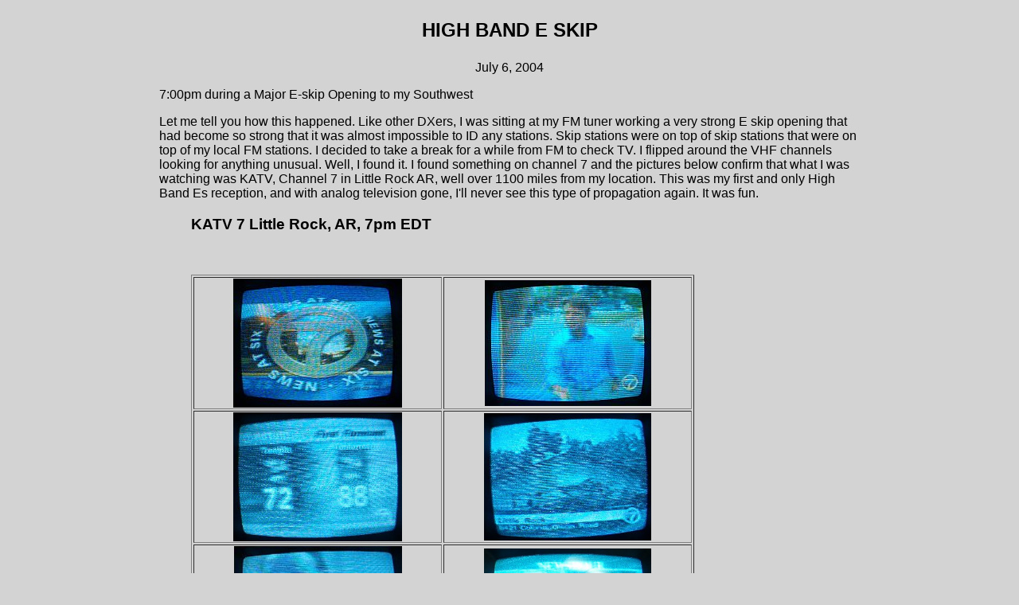

--- FILE ---
content_type: text/html
request_url: https://mikesdx.com/hibandes.html
body_size: 1149
content:
<!DOCTYPE html PUBLIC "-//W3C//DTD XHTML 1.0 Transitional//EN" "http://www.w3.org/TR/xhtml1/DTD/xhtml1-transitional.dtd">
<html xmlns="http://www.w3.org/1999/xhtml">
<title>Mike's Highband Analog TV E Skip Photos </title>
<meta http-equiv="Content-Type" content="text/html; charset=windows -1252">
<meta name="description" content="TV/FM DX information and Linux Mint computer stuff" >
<meta name="Title" content="Photos of channel 7 Highband E Skip">
<meta name="keywords"  content="Highband TV DX photos, Eskip Photos, Es, TV skip">
<meta name="author" content="Mike Bugaj">
<head>
	<!-- Global site tag (gtag.js) - Google Analytics -->
<script async src="https://www.googletagmanager.com/gtag/js?id=UA-221894597-1"></script>
<script>
  window.dataLayer = window.dataLayer || [];
  function gtag(){dataLayer.push(arguments);}
  gtag('js', new Date());

  gtag('config', 'UA-221894597-1');
</script>

<meta charset="UTF-8">
	<style>
		body
{
	text-align: left;
margin-left: 200px;
	background: lightgray;
margin-right: 200px;
font-family: sans-serif, arial;
	}
</style>
<meta charset="UTF-8">
	
</head>
<body>

<h2><p style="text-align:center;">HIGH BAND E SKIP</p></h2>
<p style="text-align:center">July 6, 2004</p>
	
<p>7:00pm during a Major E-skip Opening to my Southwest</p>

<p>Let me tell you how this happened. Like other DXers, I was sitting at my FM
tuner working a very strong E skip opening that had become so strong
that it was almost impossible to ID any stations. Skip stations were on
top of skip stations that were on top of my local FM stations. I
decided to take a break for a while from FM to check TV. I flipped around the VHF
channels looking for anything unusual. Well, I found it. I found
something on channel 7 and the pictures below confirm that what I was
watching was KATV, Channel 7 in Little Rock AR, well over 1100 miles
from my location. This was my first and only High Band Es
reception, and with analog television gone, I'll never see this type of
propagation again. It was fun.</p>

<p style="text-align: justify;" align="left"/>
<div align="left">
<blockquote>
<h3>KATV 7 Little Rock, AR, 7pm EDT</h3>
<br>
<p style="text-align: center;"/>
<table id="table1" border="1" width="79%">
<tbody>
<tr>
<td style="text-align: center;"> <img src="images1/KATV-7%20A.jpg" border="0" height="162" width="212" /></td>
<td style="text-align: center;"> <img src="images1/KATV-7%20B.jpg" border="0" height="158" width="209" /></td>
</tr>
<tr>
<td style="text-align: center;"> <img src="images1/KATV-7%20C.jpg" border="0" height="162" width="212" /></td>
<td style="text-align: center;"> <img src="images1/KATV-7%20D.jpg" border="0" height="160" width="210" /></td>
</tr>
<tr>
<td style="text-align: center;"> <img src="images1/KATV-7%20E.jpg" border="0" height="163" width="211" /></td>
<td style="text-align: center;"> <img src="images1/PBS-9%20A.jpg" border="0" height="157" width="210" /></td>
</tr>
<tr>
<td style="text-align: center;"> <img src="images1/PBS-9%20B.jpg" border="0" height="164" width="212" /></td>
<td style="text-align: center;"> <img src="images1/PBS-9%20C.jpg" border="0" height="157" width="211" /></td>
</tr>
</tbody>
</table>
</blockquote>
</div>
<br>
<p>The last three photos (the two in the bottom row plus the right photo in
the row above the bottom row) are, in my mind, almost certainly KETG 9 in 
	Arkadelphia, AR, a PBS station. </p>

<p>©2022 M. Bugaj</p>



</body>
</html>